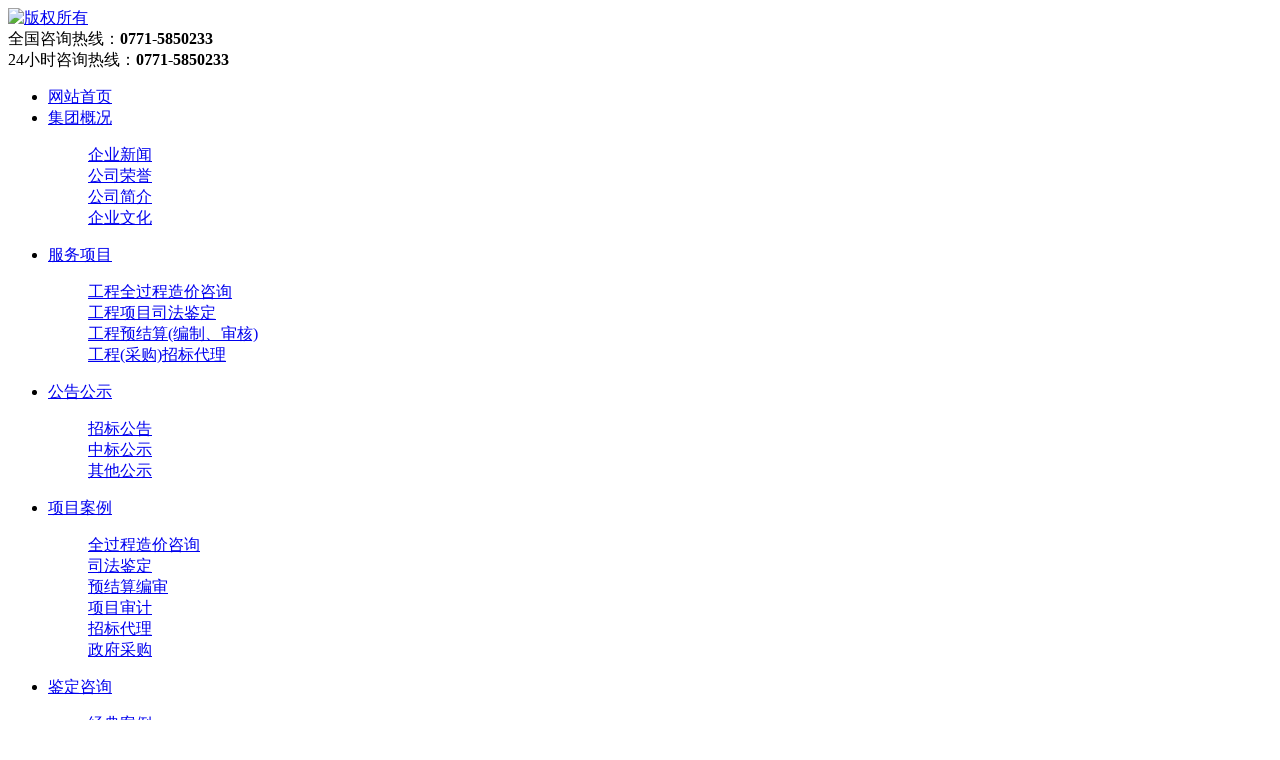

--- FILE ---
content_type: text/html; Charset=utf-8
request_url: http://www.gxhanlin.com/dongtai/197.html
body_size: 27769
content:
<!DOCTYPE HTML>
<html>
<head>
<meta name="renderer" content="webkit">
<meta charset="utf-8">
<meta http-equiv="X-UA-Compatible" content="IE=edge,chrome=1">
<title>广西翰林工程项目管理有限责任公司关于会见系统设备采购项目的 竞争性磋商公告-广西翰林咨询</title>
<meta name="keywords" content="广西翰林工程项目管理有限责任公司关于会见系统设备采购项目的 竞争性磋商公告" />
<meta name="description" content="广西翰林工程项目管理有限责任公司关于会见系统设备采购项目的 竞争性磋商公告,广西翰林咨询" />
<link href="/eucms/cs628/pic/eucms.css" rel="stylesheet">
<link href="/eucms/cs628/pic/style0.css" rel="stylesheet">
<link href="/eucms/cs628/pic/aos.css" rel="stylesheet">
<link href="/eucms/cs628/pic/common.css" rel="stylesheet">
<script src="/eucms/cs628/pic/jquery.js"></script>
<script src="/eucms/cs628/pic/jquery.SuperSlide.2.1.1.js"></script>
<script>
function click(e) {
	if (document.all) {if (event.button==2||event.button==3) {oncontextmenu='return false';}}
	if (document.layers) {if (e.which == 3) {oncontextmenu='return false';}}
}
if (document.layers) {document.captureEvents(Event.MOUSEDOWN);}
document.onmousedown=click;
document.oncontextmenu = new Function("return false;")
document.onkeydown =document.onkeyup = document.onkeypress=function(){
	if(window.event.keyCode == 123) {
		window.event.returnValue=false;
		return(false);
	}
}
</script></head>
<body>

<!--头部开始-->
<div class="header">
<div class="w1200 clearfix">
<div class="logo" aos="fade-right"><a href="/" title="版权所有"><img src="/eucms/cs628/pic/logo/lo-go.png" alt="版权所有"></a></div>
<div class="tel" aos="fade-left"><span>全国咨询热线：</span><strong>0771-5850233</strong></div>
<div class="tel" aos="fade-left"><span>24小时咨询热线：</span><strong>0771-5850233</strong></div>
</div></div>
<!--头部结束-->

<!--导航开始-->
<div class="nav_main">
<ul class="nav w1200 clearfix">
<li><a href="/" title="网站首页"><span>网站首页</span></a></li> 
<li><a href="/about.html" title="集团概况"><span>集团概况</span></a>
<dl>
<dd><a href="/services/" title="企业新闻">企业新闻</a></dd> 
<dd><a href="/honor/" title="公司荣誉">公司荣誉</a></dd> 
<dd><a href="/teams.html" title="公司简介">公司简介</a></dd> 
<dd><a href="/qiyewenhua/" title="企业文化">企业文化</a></dd> 
</dl></li>
<li><a href="/products/" title="服务项目"><span>服务项目</span></a>
<dl>
<dd><a href="/p1/" title="工程全过程造价咨询">工程全过程造价咨询</a></dd> 
<dd><a href="/p2/" title="工程项目司法鉴定">工程项目司法鉴定</a></dd> 
<dd><a href="/p3/" title="工程预结算(编制、审核)">工程预结算(编制、审核)</a></dd> 
<dd><a href="/p4/" title="工程(采购)招标代理">工程(采购)招标代理</a></dd> 
</dl></li>
<li class="cur"><a href="/news/" title="公告公示"><span>公告公示</span></a>
<dl>
<dd><a href="/dongtai/" title="招标公告">招标公告</a></dd> 
<dd><a href="/zixun/" title="中标公示">中标公示</a></dd> 
<dd><a href="/qitagongshi/" title="其他公示">其他公示</a></dd> 
</dl></li>
<li><a href="/case/" title="项目案例"><span>项目案例</span></a>
<dl>
<dd><a href="/c1/" title="全过程造价咨询">全过程造价咨询</a></dd> 
<dd><a href="/c2/" title="司法鉴定">司法鉴定</a></dd> 
<dd><a href="/c3/" title="预结算编审">预结算编审</a></dd> 
<dd><a href="/caizhengpingshen/" title="项目审计">项目审计</a></dd> 
<dd><a href="/zhaobiaodaili/" title="招标代理">招标代理</a></dd> 
<dd><a href="/zhengfucaigou/" title="政府采购">政府采购</a></dd> 
</dl></li>
<li><a href="/partners/" title="鉴定咨询"><span>鉴定咨询</span></a>
<dl>
<dd><a href="/jingdiananli/" title="经典案例">经典案例</a></dd> 
</dl></li>
<li><a href="/fangan/" title="线上课堂"><span>线上课堂</span></a></li>
</ul></div>
<!--导航结束--><!--内页大图开始-->
<div class="nybanner" style="background-image: url(/UpFiles/image/20250819/2025081917465365.jpg);"></div>
<!--内页大图结束-->
<!--搜索栏开始-->
<div class="search"> 
<div class="w1200 clearfix"> 
<!--热搜词开始-->
<div class="keyword fl" aos="fade-right"> 
<b>搜索关键字：</b></div> 
<!--热搜词结束-->
<!--搜索框开始-->
<div class="sou fr" aos="fade-left"> 
<div class="s_box"><form action="/search/" method="post" onsubmit="return checksearch(this)">
<input class="ipt1" type="text" name="keyword" value="请输入关键字" onfocus="if(this.value==defaultValue)this.value=''" onblur="if(this.value=='')this.value=defaultValue">
<input type="submit" value="" class="ipt2"></form>
</div></div> 
<!--搜索框结束-->
</div></div>
<!--搜索栏结束-->

<div class="submian">
<div class="w1200 clearfix">
<div class="sobtitle"><b>您的位置：</b><a href="/">网站首页</a> > <a  href="/news/">公告公示</a> >> <a  href="/zixun/">中标公示</a> >> 正文</div>
<div class="subleft fl">
<!--栏目分类开始-->
<div class="lefta">

<div class="title"><h2>公告公示</h2></div>
<div class="comt">
<ul>
<li><span><a href="/dongtai/" title="招标公告">招标公告</a></span></li>
<li class="cur"><span><a href="/zixun/" title="中标公示">中标公示</a></span></li>
<li><span><a href="/qitagongshi/" title="其他公示">其他公示</a></span></li>
</ul></div></div>
<!--栏目分类结束-->

<!--联系我们开始-->

<div class="contact1"> 
<div class="img"><img src="/eucms/cs628/pic/lxwm1.jpg"></div> 
<p><img src="/eucms/cs628/pic/lxwm2.png">全国服务热线</p> 
<span>0771-5850233</span></div>

<!--联系我们结束-->
</div>
<div class="subright fr">
<h3 class="pro-tit"><span>招标公告</span></h3>
<!--文章内容开始-->
<div class="conBox">
<div class="ArticleTitle"><h1>广西翰林工程项目管理有限责任公司关于会见系统设备采购项目的 竞争性磋商公告</h1></div>
<div class="ArticleMessage"><span>发布时间：2024-06</span><span>人气：<i id="hits">3406</i></span></div>
<div class="ArticleTencont"><p><p class="MsoNormal" style="text-indent:21.0000pt;">
	<a name="_Hlk37430271"></a>项目概况
</p>
<p class="MsoNormal" style="text-indent:21.0000pt;">
	<u>&nbsp;&nbsp;<span>会见系统设备采购项目</span></u>的潜在供应商应在<u><span>南宁市兴宁区厢竹大道</span><span>65号南宁市城乡规划设计院</span></u><b><u>五楼</u></b><u><span>西侧广西翰林工程项目管理有限责任公司</span> </u><b>获取</b>竞争性磋商文件，并于<u>&nbsp;<span>2024</span></u><u>年</u><u>6</u><u>月</u><u>14</u><u>日</u><u>9</u><u><span>时</span><span>30分</span></u>（北京时间）前提交响应文件。
</p>
<p class="MsoNormal">
	&nbsp;
</p>
<p class="MsoNormal">
	<a name="_Toc35393629"></a><a name="_Toc35393798"></a><a name="_Toc44229878"></a><a name="_Toc28359089"></a><a name="_Toc28359012"></a><span>一、项目基本情况</span>
</p>
<p class="MsoNormal" style="text-indent:21.0000pt;">
	1.项目编号：GXHL-C3-2024012
</p>
<p class="MsoNormal" style="text-indent:21.0000pt;">
	2.项目名称:会见系统设备采购项目
</p>
<p class="MsoNormal" style="text-indent:21.0000pt;">
	3.采购方式：竞争性磋商
</p>
<p class="MsoNormal" style="text-indent:21.0000pt;">
	4.预算金额：71.592万元；
</p>
<p class="MsoNormal" style="text-indent:21.0000pt;">
	5.最高限价：71.592万元；
</p>
<p class="MsoNormal" style="text-indent:21.0000pt;">
	6.采购需求：
</p>
<table class="MsoNormalTable" border="1" cellspacing="0" style="width:455.9pt;border:none;">
	<tbody>
		<tr>
			<td width="66" valign="center" style="border:1.0000pt solid windowtext;">
				<p class="MsoNormal" align="center" style="text-align:center;">
					<span style="font-family:宋体;line-height:150%;font-size:10.5000pt;">序号</span><span style="font-family:宋体;line-height:150%;font-size:10.5000pt;"></span>
				</p>
			</td>
			<td width="233" valign="center" style="border:1.0000pt solid windowtext;">
				<p class="MsoNormal" align="center" style="text-align:center;">
					<span style="font-family:宋体;line-height:150%;font-size:10.5000pt;">标的的名称</span><span style="font-family:宋体;line-height:150%;font-size:10.5000pt;"></span>
				</p>
			</td>
			<td width="107" valign="center" style="border:1.0000pt solid windowtext;">
				<p class="MsoNormal" align="center" style="text-align:center;">
					<span style="font-family:宋体;line-height:150%;font-size:10.5000pt;">数量及单位</span><span style="font-family:宋体;line-height:150%;font-size:10.5000pt;"></span>
				</p>
			</td>
			<td width="200" valign="center" style="border:1.0000pt solid windowtext;">
				<p class="MsoNormal" align="center" style="text-align:center;">
					<span style="font-family:宋体;line-height:150%;font-size:10.5000pt;">简要技术需求或者服务要求</span><span style="font-family:宋体;line-height:150%;font-size:10.5000pt;"></span>
				</p>
			</td>
		</tr>
		<tr>
			<td width="66" valign="center" style="border:1.0000pt solid windowtext;">
				<p class="MsoNormal" align="center" style="text-align:center;">
					<span style="font-family:宋体;line-height:150%;font-size:10.5000pt;">01 </span><span style="font-family:宋体;line-height:150%;font-size:10.5000pt;"></span>
				</p>
			</td>
			<td width="233" valign="center" style="border:1.0000pt solid windowtext;">
				<p class="MsoNormal" align="center" style="text-align:center;">
					<span style="font-family:宋体;line-height:150%;font-size:10.5000pt;">会见系统设备采购项目</span><span style="font-family:宋体;line-height:150%;font-size:10.5000pt;"></span>
				</p>
			</td>
			<td width="107" valign="center" style="border:1.0000pt solid windowtext;">
				<p class="MsoNormal" align="center" style="text-align:center;">
					<span style="font-family:宋体;line-height:150%;font-size:10.5000pt;">1项</span><span style="font-family:宋体;line-height:150%;font-size:10.5000pt;"></span>
				</p>
			</td>
			<td width="200" valign="center" style="border:1.0000pt solid windowtext;">
				<p class="MsoNormal" align="center" style="text-align:center;">
					<span style="font-family:宋体;line-height:150%;font-size:10.5000pt;">详见采购文件</span><span style="font-family:宋体;line-height:150%;font-size:10.5000pt;"></span>
				</p>
			</td>
		</tr>
	</tbody>
</table>
<p class="MsoNormal" style="text-indent:21.0000pt;">
	7.&nbsp;<span>合同履行期限：自合同签订之日起</span><span>45个工作日内安装完毕并交付使用。</span>
</p>
<p class="MsoNormal" style="text-indent:21.0000pt;">
	8.本项目不接受联合体投标
</p>
<p class="MsoNormal">
	<a name="_Toc44229879"></a><a name="_Toc28359090"></a><a name="_Toc35393630"></a><a name="_Toc28359013"></a><a name="_Toc35393799"></a><span>二、供应商的资格条件：</span>
</p>
<p class="MsoNormal" style="text-indent:21.0000pt;">
	<a name="_Toc35393631"></a><a name="_Toc44229880"></a><a name="_Toc35393800"></a><a name="_Toc28359014"></a><a name="_Toc28359091"></a><span>1.满足《中华人民共和国政府采购法》第二十二条规定；</span>
</p>
<p class="MsoNormal" style="text-indent:21.0000pt;">
	2.落实政府采购政策需满足的资格要求：非专门面向中小企业采购的项目。
</p>
<p class="MsoNormal" style="text-indent:21.0000pt;">
	3.本项目的特定资格要求：无。
</p>
<p class="MsoNormal" style="text-indent:21.0000pt;">
	4.本项目的特定条件：无。<i><u></u></i>
</p>
<p class="MsoNormal" style="text-indent:21pt;">
	5.单位负责人为同一人或者存在直接控股、管理关系的不同供应商，不得参加同一合同项下的政府采购活动。为本项目提供过整体设计、规范编制或者项目管理、监理、检测等服务的供应商，不得再参加本项目上述服务以外的其他采购活动。
</p>
<p class="MsoNormal" style="text-indent:21.0000pt;">
	6.对在“信用中国”网站(www.creditchina.gov.cn)、中国政府采购网(www.ccgp.gov.cn)被列入失信被执行人、重大税收违法案件当事人名单、政府采购严重违法失信行为记录名单及其他不符合《中华人民共和国政府采购法》第二十二条规定条件的供应商，不得参与政府采购活动。
</p>
<p class="MsoNormal">
	三、获取竞争性磋商文件
</p>
<p class="MsoNormal" style="text-indent:27.0000pt;">
	<span>时间：自发布公告之日起至</span><span>2024年</span>6&nbsp;<span>月</span>10<span>日（提供期限自本公告发布之日起不得少于</span><span>5个工作日），每天上午8：30至12：00，下午15：00至18：00（北京时间，法定节假日除外）。</span>
</p>
<p class="MsoNormal" style="text-indent:28.3500pt;">
	地点：<span>南宁市兴宁区厢竹大道</span><span>65号南宁市城乡规划设计院五楼西侧广西翰林工程项目管理有限责任公司。</span>
</p>
<p class="MsoNormal" style="text-indent:27.0000pt;">
	方式：<span>由投标单位的法定代表人或其委托代理人携带以下材料购买竞标文件：</span><span>①法定代表人授权委托书原件及委托代理人身份证复印件（若为法人前来报名的，则提供法定代表人身份证复印件及法定代表人身份证明书原件）；②企业营业执照副本复印件、组织机构代码证副本复印件、企业税务登记证副本复印件（或提供统一社会信用代码营业执照）。</span>
</p>
<p class="MsoNormal" style="margin-left:28.3500pt;">
	<span>售价：文件每套售价人民币</span><span>300元，售后不退。</span>
</p>
<p class="MsoNormal">
	<a name="_Toc44229881"></a><a name="_Toc35393801"></a><a name="_Toc28359015"></a><a name="_Toc28359092"></a><a name="_Toc35393632"></a><span>四、响应文件提交</span>
</p>
<p class="MsoNormal" style="text-indent:21.0000pt;">
	1.首次响应文件提交起止时间：<u>2024年</u><u>6</u><u>月</u><u>14</u><u>日</u><u>9</u><u><span>时</span><span>00分至</span></u><u>9</u><u><span>时</span><span>30分</span></u>（北京时间）<u></u>
</p>
<p class="MsoNormal" style="text-indent:21.0000pt;">
	2.首次响应文件提交截止时间：<u>2024</u><u>年</u><u>6</u><u>月</u><u>14</u><u>日</u><u>9</u><u><span>时</span><span>30分</span></u>（北京时间）<u></u>
</p>
<p class="MsoNormal" style="text-indent:21.0000pt;">
	3.首次响应文件提交地点：南宁市兴宁区厢竹大道65号南宁市城乡规划设计院<b>四楼</b>西侧广西翰林工程项目管理有限责任公司开标厅
</p>
<p class="MsoNormal" style="text-indent:21.0000pt;">
	<u>注：供应商必须在首次响应文件提交截止时间前，将响应文件密封送达首次响应文件提交地点。在首次响应文件提交截止时间后送达的响应文件为无效文件，采购代理机构应当拒收。</u><u></u>
</p>
<p class="MsoNormal">
	<a name="_Toc35393633"></a><a name="_Toc28359093"></a><a name="_Toc28359016"></a><a name="_Toc44229882"></a><a name="_Toc35393802"></a><span>五、开启</span>
</p>
<p class="MsoNormal" style="text-indent:21.0000pt;">
	1.时间：2024年6月14日9<span>时</span><span>30分（北京时间）</span>后<u></u>
</p>
<p class="MsoNormal" style="text-indent:21.0000pt;">
	2.地点：南宁市兴宁区厢竹大道65号南宁市城乡规划设计院四楼西侧广西翰林工程项目管理有限责任公司评标室<u></u>
</p>
<p class="MsoNormal">
	<a name="_Toc35393803"></a><b><a name="_Toc44229883"></a><a name="_Toc35393634"></a><a name="_Toc28359017"></a><a name="_Toc28359094"></a><span>六、公告期限</span></b><b></b>
</p>
<p class="MsoNormal" style="text-indent:21.0000pt;">
	<span>自本公告发布之日起</span><span>5个工作日。</span>
</p>
<p class="MsoNormal">
	<a name="_Toc35393635"></a><a name="_Toc44229884"></a><a name="_Toc35393804"></a><span>七、其他补充事宜</span>
</p>
<p class="MsoNormal" style="text-indent:21.0000pt;">
	1.磋商保证金：本项目磋商保证金人民币伍<span>仟元整（</span><span>¥</span>5000.00元）。
</p>
<p class="MsoNormal" style="text-indent:21.0000pt;">
	保证金专用银行账号：
</p>
<p class="MsoNormal" style="text-indent:21.0000pt;">
	开户名称：广西翰林工程项目管理有限责任公司
</p>
<p class="MsoNormal" style="text-indent:21.0000pt;">
	开户银行：广西北部湾银行南宁市民主支行
</p>
<p class="MsoNormal" style="text-indent:21.0000pt;">
	<span>银行账号：</span><span>800126942600011</span>
</p>
<p class="MsoNormal" style="text-indent:21.0000pt;">
	<span>开户行行号：</span><span>313611005011</span>
</p>
<p class="MsoNormal" style="text-indent:21.0000pt;">
	投标保证金的交纳方式：银行转账、支票、汇票、本票或者银行、保险机构出具的保函，禁止采用现钞方式。采用银行转账方式的，在响应文件提交截止时间前交至指定账户并且到账；采用支票、汇票、本票或者保函等方式的，在响应文件提交截止时间前，供应商必须提交单独密封的支票、汇票、本票或者保函原件。否则视为无效竞标保证金。
</p>
<p class="MsoNormal" style="text-indent:21.0000pt;">
	2.网上查询地址
</p>
<p class="MsoNormal" style="text-indent:21.0000pt;">
	<span>中国采购与招标网（</span><span>http://www.chinabidding.com.cn）、广西翰林工程项目管理有限责任公司网（</span><a href="http://www.gxhanlin.com/">http://www.gxhanlin.com</a><span>）</span><a name="_Toc28359095"></a><a name="_Toc28359018"></a><a name="_Toc44229885"></a><a name="_Toc35393636"></a><a name="_Toc35393805"></a>
</p>
<p class="MsoNormal">
	<b>八、凡对本次采购提出询问，请按以下方式联系。</b><b></b>
</p>
<p class="MsoNormal" style="text-indent:21.0000pt;">
	<a name="_Toc35393637"></a><a name="_Toc35393806"></a><a name="_Toc28359019"></a><a name="_Toc28359096"></a><span>1.采购人信息</span>
</p>
<p class="MsoNormal" style="text-indent:21pt;">
	<span>名</span> &nbsp;&nbsp;&nbsp;<span>称：广西壮族自治区柳城监狱</span>
</p>
<p class="MsoNormal" style="text-indent:21pt;">
	<span>地</span> &nbsp;&nbsp;&nbsp;<span>址：广西</span>柳州市柳城县大埔镇板桥路125号
</p>
<p class="MsoBodyTextFirstIndent" style="text-indent:10.5000pt;">
	&nbsp;&nbsp;<span>联系人：韦警官</span>
</p>
<p class="MsoNormal" style="text-indent:21pt;">
	<span>联系方式：</span> 0772-7781108
</p>
<p class="MsoNormal" style="text-indent:21.0000pt;">
	<a name="_Toc28359097"></a><a name="_Toc35393638"></a><a name="_Toc28359020"></a><a name="_Toc35393807"></a><span>2.采购代理机构信息</span>
</p>
<p class="MsoNormal" style="text-indent:21.0000pt;">
	<span>名</span> &nbsp;&nbsp;&nbsp;<span>称：</span>广西翰林工程项目管理有限责任公司
</p>
<p class="MsoNormal" style="text-indent:21.0000pt;">
	地&emsp;&emsp;址：<span>南宁市兴宁区厢竹大道</span><span>65号南宁市城乡规划设计院五楼西侧</span>
</p>
<p class="MsoNormal" style="text-indent:21.0000pt;">
	<span>联系方式：</span><span>0771-3185209</span><u></u>
</p>
<p class="MsoNormal" style="text-indent:21.0000pt;">
	<a name="_Toc35393808"></a><a name="_Toc35393639"></a><a name="_Toc28359098"></a><a name="_Toc28359021"></a><span>3.项目联系方式</span>
</p>
<p class="MsoPlainText" style="text-indent:21.0000pt;">
	项目联系人：林子馨
</p>
<p class="MsoNormal" style="text-indent:21.0000pt;">
	<span>电&emsp;&emsp;话：</span><span>0771-3185209&emsp;&emsp;</span>
</p>
<p class="MsoNormal" style="text-indent:21.0000pt;">
	&nbsp;
</p>
<p class="MsoNormal" align="right" style="text-align:right;">
	<b>&nbsp;</b>
</p>
<p class="MsoNormal" style="text-indent:220.5000pt;">
	广西翰林工程项目管理有限责任公司
</p>
<p class="MsoNormal">
	&nbsp; &nbsp; &nbsp; &nbsp; &nbsp; &nbsp; &nbsp; &nbsp; &nbsp; &nbsp; &nbsp; &nbsp; &nbsp; &nbsp; &nbsp; &nbsp; &nbsp; &nbsp; &nbsp; &nbsp; &nbsp; &nbsp; &nbsp; &nbsp; &nbsp; &nbsp; &nbsp; &nbsp; &nbsp; &nbsp; &nbsp; &nbsp; &nbsp; &nbsp; &nbsp; &nbsp; &nbsp; &nbsp; &nbsp; &nbsp; &nbsp; &nbsp; &nbsp; &nbsp; &nbsp; &nbsp; &nbsp;<span>2024年</span>6月3日
</p></p></div>

<!--统计代码开始-->
<div id="bdshare" class="share bdsharebuttonbox bdshare-button-style0-16">
<a href="#" class="bds_more" data-cmd="more">分享到：</a>
<a href="#" class="bds_qzone" data-cmd="qzone" title="分享到QQ空间"></a>
<a href="#" class="bds_weixin" data-cmd="weixin" title="分享到微信"></a>
<a href="#" class="bds_sqq" data-cmd="sqq" title="分享到QQ好友"></a>
<a href="#" class="bds_tsina" data-cmd="tsina" title="分享到新浪微博"></a>
<a href="#" class="bds_tqq" data-cmd="tqq" title="分享到腾讯微博"></a>
</div>
<!--统计代码结束-->
<div class="clear"></div>
<div class="reLink clearfix">
<div class="prevLink"><span>上一条</span><a href="/dongtai/193.html" title="广西翰林工程项目管理有限责任公司关于广西工商职业技术学院武鸣、鹏飞校区学生公寓电子门锁维保服务采购项目的竞争性磋商公告">广西翰林工程项目管理有限责任公司关于广西工商职业技术学院武鸣、鹏飞校区学生公寓电子门锁维保服务采购项目的竞争性磋商公告</a></div>


<div class="nextLink"><span>下一条</span><a href="/dongtai/199.html" title="广西翰林工程项目管理有限责任公司关于2024年度食品营养与检测专业教学资源库建设采购项目竞争性磋商公告">广西翰林工程项目管理有限责任公司关于2024年度食品营养与检测专业教学资源库建设采购项目竞争性磋商公告</a></div>
</div>


<!--推荐资讯开始-->
<div class="Randomnews">
<div class="tit"><b>推荐资讯</b><span>/ Hot news </span></div>
<ul class="clearfix">
<li><span class="fr">2026-01-23</span><a href="/zixun/486.html" title="兴业银行柳州分行安保服务外包项目中标结果公告" >兴业银行柳州分行安保服务外包项目中标结果公告</a></li>
<li><span class="fr">2026-01-23</span><a href="/zixun/485.html" title="兴业银行南宁分行采购招标代理机构服务中标结果公告" >兴业银行南宁分行采购招标代理机构服务中标结果公告</a></li>
<li><span class="fr">2026-01-22</span><a href="/zixun/484.html" title="南宁分行2025年度纸质档案数字化服务项目中标结果公告" >南宁分行2025年度纸质档案数字化服务项目中标结果公告</a></li>
<li><span class="fr">2026-01-21</span><a href="/zixun/482.html" title="兴业银行南宁分行机房维保项目中标结果公告" >兴业银行南宁分行机房维保项目中标结果公告</a></li>
<li><span class="fr">2026-01-21</span><a href="/zixun/483.html" title="广西翰林工程项目管理有限责任公司关于北海海洋产业科技园区海洋科研创新园创业谷——创客宿舍生活污水处理站项目（项目编号：BHDW2025-C1-00020-GXHL）的成交结果公告" >广西翰林工程项目管理有限责任公司关于北海海洋产业科技园区海洋科研创新园创业谷——创客宿舍生活污水处理站项目（项目编号：BHDW2025-C1-00020-GXHL）的成交结果公告</a></li>
<li><span class="fr">2026-01-08</span><a href="/zixun/481.html" title="北海北排公司2026年第五批采购项目（项目编号：BHDW2025-G3-00025-GXHL）的中标结果公告" >北海北排公司2026年第五批采购项目（项目编号：BHDW2025-G3-00025-GXHL）的中标结果公告</a></li>
<li><span class="fr">2026-01-08</span><a href="/zixun/480.html" title="广西翰林工程项目管理有限责任公司关于上林县人民医院医疗设备采购项目的成交结果公告" >广西翰林工程项目管理有限责任公司关于上林县人民医院医疗设备采购项目的成交结果公告</a></li>
<li><span class="fr">2026-01-05</span><a href="/zixun/479.html" title="北海北排公司2026年第五批采购项目（项目编号：BHDW2025-G3-00025-GXHL）的中标候选人公示" >北海北排公司2026年第五批采购项目（项目编号：BHDW2025-G3-00025-GXHL）的中标候选人公示</a></li>
<li><span class="fr">2026-01-04</span><a href="/zixun/478.html" title="北海北排公司2026年第四批采购项目（项目编号：BHDW2025-G3-00021-GXHL）的中标结果公告" >北海北排公司2026年第四批采购项目（项目编号：BHDW2025-G3-00021-GXHL）的中标结果公告</a></li>
<li><span class="fr">2026-01-04</span><a href="/zixun/477.html" title=" 北海北排公司2026年宣传物料采购项目（项目编号：BHDW2025-J1-00026-GXHL）的成交结果公告" > 北海北排公司2026年宣传物料采购项目（项目编号：BHDW2025-J1-00026-GXHL）的成交结果公告</a></li>
</ul></div>
<!--推荐资讯结束-->
</div>
<!--文章内容结束-->
</div></div></div>

<!--页尾开始-->
<div class="footer"> 
<div class="w1200 clearfix"> 
<!--底部导航开始-->
<div class="f_nav fl"> 
<ul> 
<li><a href="/" title="网站首页">网站首页</a></li> 
<li><a href="/about.html" title="集团概况">集团概况</a></li> 
<li><a href="/products/" title="服务项目">服务项目</a></li> 
<li><a href="/news/" title="公告公示">公告公示</a></li> 
<li><a href="/case/" title="项目案例">项目案例</a></li> 
<li><a href="/partners/" title="鉴定咨询">鉴定咨询</a></li> 
<li><a href="/fangan/" title="线上课堂">线上课堂</a></li>
</ul> 
<p><span>0771-5850233</span>0771-5850233</p></div> 
<!--底部导航结束-->

<!--联系方式开始-->
<div class="f_ban fl"> 
<p class="f_p01"><b>地址：</b>广西南宁市青秀区云景路78号南宁民族大饭店十七层B-1713号办公</p> 
<p class="f_p02"><b>邮箱：</b>gxhanlin@163.com</p> 
<p>版权所有 © 版权所有<i></i><span><a href="https://beian.miit.gov.cn/" target="_blank">桂ICP备13003465号-1</a><i></i></span></p>
<!--增加：公安备案信息-->
<p><img width="16px" height="16px" src="/eucms/cs628/pic/gaba.png" /><a href="https://beian.mps.gov.cn/#/query/webSearch?code=45010002451128" rel="noreferrer" target="_blank">桂公网安备45010002451128号</a></p>
</div> 
<!--联系方式结束-->

<!--二维码开始-->
<div class="f_er fr"> 
<p><img src="/UpFiles/weixin/winxinmp.gif" alt="版权所有"/><span>访问手机站</span></p> 
<p><img src="/UpFiles/weixin/winxinmp.gif" alt="版权所有"/><span>微信二维码</span></p> 
</div></div> 
<!--二维码结束-->
</div>
<!--页尾结束-->

<!--浮动客服开始-->
<dl class="toolbar">
<dd class="qq"><a href="tencent://message/?uin=382321156&Menu=yes"><i></i><span>在线客服</span></a></dd>
<dd class="tel"><i></i><span>服务热线</span>
<div class="box"><p>服务热线</p><h3>0771-5850233</h3></div></dd>
<dd class="code"><i></i><span>微信咨询</span>
<div class="box"><img src="/UpFiles/weixin/winxinmp.gif" alt="版权所有"/></div></dd>
<dd class="top" id="top"><i></i><span>返回顶部</span></dd></dl>
<!--浮动客服结束-->
<script src="/eucms/cs628/pic/app.js"></script>

<script src="/eucms/cs628/pic/aos.js"></script>
<script type="text/javascript">
 AOS.init({
 easing: 'ease-out-back',
 duration: 1000 ,
easing: "ease"
 });
</script>

</body>
</html>
<!-- Created Page at 2026-01-31 8:40:02 ,Powered by www.eucms.cn ,QQ:2186398 System(eucms)  -->
